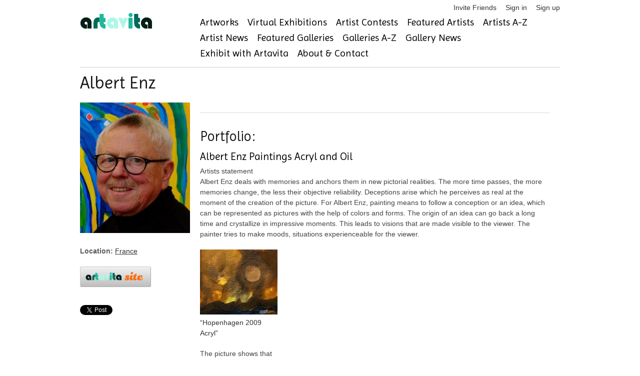

--- FILE ---
content_type: text/html; charset=utf-8
request_url: https://accounts.google.com/o/oauth2/postmessageRelay?parent=https%3A%2F%2Fwww.artavita.com&jsh=m%3B%2F_%2Fscs%2Fabc-static%2F_%2Fjs%2Fk%3Dgapi.lb.en.2kN9-TZiXrM.O%2Fd%3D1%2Frs%3DAHpOoo_B4hu0FeWRuWHfxnZ3V0WubwN7Qw%2Fm%3D__features__
body_size: 160
content:
<!DOCTYPE html><html><head><title></title><meta http-equiv="content-type" content="text/html; charset=utf-8"><meta http-equiv="X-UA-Compatible" content="IE=edge"><meta name="viewport" content="width=device-width, initial-scale=1, minimum-scale=1, maximum-scale=1, user-scalable=0"><script src='https://ssl.gstatic.com/accounts/o/2580342461-postmessagerelay.js' nonce="HmuUPv7o9s-afj6FmHCxiQ"></script></head><body><script type="text/javascript" src="https://apis.google.com/js/rpc:shindig_random.js?onload=init" nonce="HmuUPv7o9s-afj6FmHCxiQ"></script></body></html>